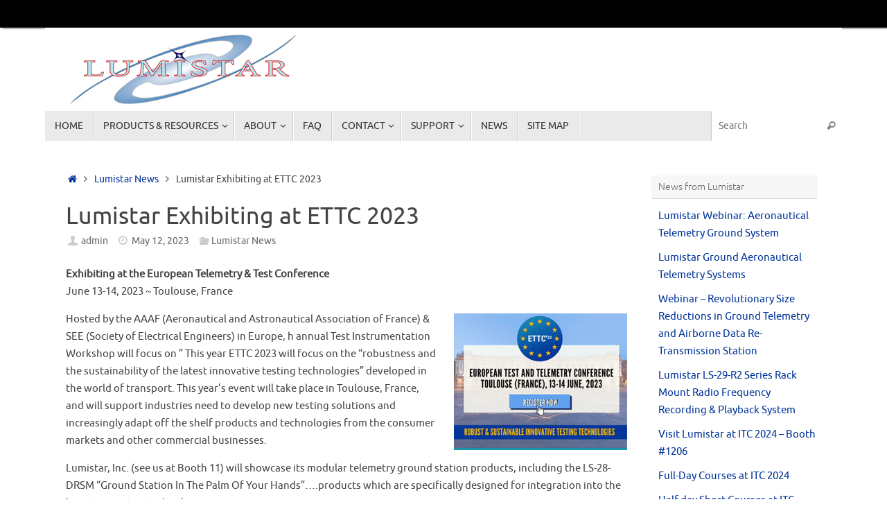

--- FILE ---
content_type: text/html; charset=UTF-8
request_url: https://lumi-star.com/exhibiting-at-the-european-telemetry-test-conference/
body_size: 7388
content:
<!DOCTYPE html>
<html lang="en-US">
<head>
<meta name="viewport" content="width=device-width, user-scalable=no, initial-scale=1.0, minimum-scale=1.0, maximum-scale=1.0">
<meta http-equiv="Content-Type" content="text/html; charset=UTF-8" />
<link rel="profile" href="https://gmpg.org/xfn/11" />
<link rel="pingback" href="https://lumi-star.com/xmlrpc.php" />
<title>Lumistar Exhibiting at ETTC 2023 &#8211; Lumistar</title>
<meta name='robots' content='max-image-preview:large' />
<link rel='dns-prefetch' href='//s.w.org' />
<link rel="alternate" type="application/rss+xml" title="Lumistar &raquo; Feed" href="https://lumi-star.com/feed/" />
<link rel="alternate" type="application/rss+xml" title="Lumistar &raquo; Comments Feed" href="https://lumi-star.com/comments/feed/" />
		<script type="text/javascript">
			window._wpemojiSettings = {"baseUrl":"https:\/\/s.w.org\/images\/core\/emoji\/13.0.1\/72x72\/","ext":".png","svgUrl":"https:\/\/s.w.org\/images\/core\/emoji\/13.0.1\/svg\/","svgExt":".svg","source":{"concatemoji":"https:\/\/lumi-star.com\/wp-includes\/js\/wp-emoji-release.min.js?ver=5.7.14"}};
			!function(e,a,t){var n,r,o,i=a.createElement("canvas"),p=i.getContext&&i.getContext("2d");function s(e,t){var a=String.fromCharCode;p.clearRect(0,0,i.width,i.height),p.fillText(a.apply(this,e),0,0);e=i.toDataURL();return p.clearRect(0,0,i.width,i.height),p.fillText(a.apply(this,t),0,0),e===i.toDataURL()}function c(e){var t=a.createElement("script");t.src=e,t.defer=t.type="text/javascript",a.getElementsByTagName("head")[0].appendChild(t)}for(o=Array("flag","emoji"),t.supports={everything:!0,everythingExceptFlag:!0},r=0;r<o.length;r++)t.supports[o[r]]=function(e){if(!p||!p.fillText)return!1;switch(p.textBaseline="top",p.font="600 32px Arial",e){case"flag":return s([127987,65039,8205,9895,65039],[127987,65039,8203,9895,65039])?!1:!s([55356,56826,55356,56819],[55356,56826,8203,55356,56819])&&!s([55356,57332,56128,56423,56128,56418,56128,56421,56128,56430,56128,56423,56128,56447],[55356,57332,8203,56128,56423,8203,56128,56418,8203,56128,56421,8203,56128,56430,8203,56128,56423,8203,56128,56447]);case"emoji":return!s([55357,56424,8205,55356,57212],[55357,56424,8203,55356,57212])}return!1}(o[r]),t.supports.everything=t.supports.everything&&t.supports[o[r]],"flag"!==o[r]&&(t.supports.everythingExceptFlag=t.supports.everythingExceptFlag&&t.supports[o[r]]);t.supports.everythingExceptFlag=t.supports.everythingExceptFlag&&!t.supports.flag,t.DOMReady=!1,t.readyCallback=function(){t.DOMReady=!0},t.supports.everything||(n=function(){t.readyCallback()},a.addEventListener?(a.addEventListener("DOMContentLoaded",n,!1),e.addEventListener("load",n,!1)):(e.attachEvent("onload",n),a.attachEvent("onreadystatechange",function(){"complete"===a.readyState&&t.readyCallback()})),(n=t.source||{}).concatemoji?c(n.concatemoji):n.wpemoji&&n.twemoji&&(c(n.twemoji),c(n.wpemoji)))}(window,document,window._wpemojiSettings);
		</script>
		<style type="text/css">
img.wp-smiley,
img.emoji {
	display: inline !important;
	border: none !important;
	box-shadow: none !important;
	height: 1em !important;
	width: 1em !important;
	margin: 0 .07em !important;
	vertical-align: -0.1em !important;
	background: none !important;
	padding: 0 !important;
}
</style>
	<link rel='stylesheet' id='wp-block-library-css'  href='https://lumi-star.com/wp-includes/css/dist/block-library/style.min.css?ver=5.7.14' type='text/css' media='all' />
<link rel='stylesheet' id='tempera-fonts-css'  href='https://lumi-star.com/wp-content/themes/tempera/fonts/fontfaces.css?ver=1.8.1' type='text/css' media='all' />
<link rel='stylesheet' id='tempera-style-css'  href='https://lumi-star.com/wp-content/themes/tempera/style.css?ver=1.8.1' type='text/css' media='all' />
<style id='tempera-style-inline-css' type='text/css'>
#header, #main, #topbar-inner { max-width: 1150px; } #container.one-column { } #container.two-columns-right #secondary { width:250px; float:right; } #container.two-columns-right #content { width:calc(100% - 280px); float:left; } #container.two-columns-left #primary { width:250px; float:left; } #container.two-columns-left #content { width:calc(100% - 280px); float:right; } #container.three-columns-right .sidey { width:125px; float:left; } #container.three-columns-right #primary { margin-left:15px; margin-right:15px; } #container.three-columns-right #content { width: calc(100% - 280px); float:left;} #container.three-columns-left .sidey { width:125px; float:left; } #container.three-columns-left #secondary {margin-left:15px; margin-right:15px; } #container.three-columns-left #content { width: calc(100% - 280px); float:right; } #container.three-columns-sided .sidey { width:125px; float:left; } #container.three-columns-sided #secondary { float:right; } #container.three-columns-sided #content { width: calc(100% - 310px); float:right; margin: 0 155px 0 -1150px; } body { font-family: Ubuntu; } #content h1.entry-title a, #content h2.entry-title a, #content h1.entry-title , #content h2.entry-title { font-family: Ubuntu; } .widget-title, .widget-title a { font-family: "Ubuntu Light"; } .entry-content h1, .entry-content h2, .entry-content h3, .entry-content h4, .entry-content h5, .entry-content h6, #comments #reply-title, .nivo-caption h2, #front-text1 h2, #front-text2 h2, .column-header-image, .column-header-noimage { font-family: "Ubuntu Light"; } #site-title span a { font-family: Ubuntu; } #access ul li a, #access ul li a span { font-family: Ubuntu; } body { color: #444444; background-color: #171717 } a { color: #003399; } a:hover,.entry-meta span a:hover, .comments-link a:hover { color: #cc3333; } #header { ; } #site-title span a { color:#1693A5; } #site-description { color:#999999; } .socials a { background-color: #1693A5; } .socials .socials-hover { background-color: #D6341D; } /* Main menu top level */ #access a, #nav-toggle span, li.menu-main-search .searchform input[type="search"] { color: #333333; } li.menu-main-search .searchform input[type="search"] { background-color: #ffffff; border-left-color: #cccccc; } #access, #nav-toggle {background-color: #EAEAEA; } #access > .menu > ul > li > a > span { border-color: #cccccc; -webkit-box-shadow: 1px 0 0 #ffffff; box-shadow: 1px 0 0 #ffffff; } /*.rtl #access > .menu > ul > li > a > span { -webkit-box-shadow: -1px 0 0 #ffffff; box-shadow: -1px 0 0 #ffffff; } */ #access a:hover {background-color: #f7f7f7; } #access ul li.current_page_item > a, #access ul li.current-menu-item > a, #access ul li.current_page_ancestor > a, #access ul li.current-menu-ancestor > a { background-color: #f7f7f7; } /* Main menu Submenus */ #access > .menu > ul > li > ul:before {border-bottom-color:#2D2D2D;} #access ul ul ul li:first-child:before { border-right-color:#2D2D2D;} #access ul ul li { background-color:#2D2D2D; border-top-color:#3b3b3b; border-bottom-color:#222222} #access ul ul li a{color:#BBBBBB} #access ul ul li a:hover{background:#3b3b3b} #access ul ul li.current_page_item > a, #access ul ul li.current-menu-item > a, #access ul ul li.current_page_ancestor > a, #access ul ul li.current-menu-ancestor > a { background-color:#3b3b3b; } #topbar { background-color: #000000;border-bottom-color:#282828; box-shadow:3px 0 3px #000000; } .topmenu ul li a, .topmenu .searchsubmit { color: #CCCCCC; } .topmenu ul li a:hover, .topmenu .searchform input[type="search"] { color: #EEEEEE; border-bottom-color: rgba( 22,147,165, 0.5); } #main { background-color: #FFFFFF; } #author-info, #entry-author-info, #content .page-title { border-color: #1693A5; background: #F7F7F7; } #entry-author-info #author-avatar, #author-info #author-avatar { border-color: #EEEEEE; } .sidey .widget-container { color: #333333; ; } .sidey .widget-title { color: #666666; background-color: #F7F7F7;border-color:#cfcfcf;} .sidey .widget-container a {} .sidey .widget-container a:hover {} .entry-content h1, .entry-content h2, .entry-content h3, .entry-content h4, .entry-content h5, .entry-content h6 { color: #444444; } .sticky .entry-header {border-color:#1693A5 } .entry-title, .entry-title a { color: #444444; } .entry-title a:hover { color: #000000; } #content span.entry-format { color: #333333; background-color: #EAEAEA; } #footer { color: #AAAAAA; ; } #footer2 { color: #AAAAAA; background-color: #F7F7F7; } #footer a { ; } #footer a:hover { ; } #footer2 a, .footermenu ul li:after { ; } #footer2 a:hover { ; } #footer .widget-container { color: #333333; ; } #footer .widget-title { color: #666666; background-color: #F7F7F7;border-color:#cfcfcf } a.continue-reading-link, #cryout_ajax_more_trigger { color:#333333; background:#EAEAEA; border-bottom-color:#1693A5; } a.continue-reading-link:hover { border-bottom-color:#D6341D; } a.continue-reading-link i.crycon-right-dir {color:#1693A5} a.continue-reading-link:hover i.crycon-right-dir {color:#D6341D} .page-link a, .page-link > span > em {border-color:#CCCCCC} .columnmore a {background:#1693A5;color:#F7F7F7} .columnmore a:hover {background:#D6341D;} .button, #respond .form-submit input#submit, input[type="submit"], input[type="reset"] { background-color: #1693A5; } .button:hover, #respond .form-submit input#submit:hover { background-color: #D6341D; } .entry-content tr th, .entry-content thead th { color: #444444; } .entry-content table, .entry-content fieldset, .entry-content tr td, .entry-content tr th, .entry-content thead th { border-color: #CCCCCC; } .entry-content tr.even td { background-color: #F7F7F7 !important; } hr { border-color: #CCCCCC; } input[type="text"], input[type="password"], input[type="email"], textarea, select, input[type="color"],input[type="date"],input[type="datetime"],input[type="datetime-local"],input[type="month"],input[type="number"],input[type="range"], input[type="search"],input[type="tel"],input[type="time"],input[type="url"],input[type="week"] { background-color: #F7F7F7; border-color: #CCCCCC #EEEEEE #EEEEEE #CCCCCC; color: #444444; } input[type="submit"], input[type="reset"] { color: #FFFFFF; background-color: #1693A5; } input[type="text"]:hover, input[type="password"]:hover, input[type="email"]:hover, textarea:hover, input[type="color"]:hover, input[type="date"]:hover, input[type="datetime"]:hover, input[type="datetime-local"]:hover, input[type="month"]:hover, input[type="number"]:hover, input[type="range"]:hover, input[type="search"]:hover, input[type="tel"]:hover, input[type="time"]:hover, input[type="url"]:hover, input[type="week"]:hover { background-color: rgba(247,247,247,0.4); } .entry-content pre { border-color: #CCCCCC; border-bottom-color:#1693A5;} .entry-content code { background-color:#F7F7F7;} .entry-content blockquote { border-color: #EEEEEE; } abbr, acronym { border-color: #444444; } .comment-meta a { color: #444444; } #respond .form-allowed-tags { color: #999999; } .entry-meta .crycon-metas:before {color:#CCCCCC;} .entry-meta span a, .comments-link a, .entry-meta {color:#666666;} .entry-meta span a:hover, .comments-link a:hover {} .nav-next a:hover {} .nav-previous a:hover { } .pagination { border-color:#ededed;} .pagination span, .pagination a { background:#F7F7F7; border-left-color:#dddddd; border-right-color:#ffffff; } .pagination a:hover { background: #ffffff; } #searchform input[type="text"] {color:#999999;} .caption-accented .wp-caption { background-color:rgba(22,147,165,0.8); color:#FFFFFF} .tempera-image-one .entry-content img[class*='align'], .tempera-image-one .entry-summary img[class*='align'], .tempera-image-two .entry-content img[class*='align'], .tempera-image-two .entry-summary img[class*='align'], .tempera-image-one .entry-content [class*='wp-block'][class*='align'] img, .tempera-image-one .entry-summary [class*='wp-block'][class*='align'] img, .tempera-image-two .entry-content [class*='wp-block'][class*='align'] img, .tempera-image-two .entry-summary [class*='wp-block'][class*='align'] img { border-color:#1693A5;} html { font-size:15px; line-height:1.7; } .entry-content, .entry-summary, #frontpage blockquote { text-align:Left; } .entry-content, .entry-summary, .widget-area { ; } #content h1.entry-title, #content h2.entry-title { font-size:34px ;} .widget-title, .widget-title a { font-size:14px ;} h1 { font-size: 1.263em; } h2 { font-size: 1.101em; } h3 { font-size: 0.939em; } h4 { font-size: 0.777em; } h5 { font-size: 0.615em; } h6 { font-size: 0.453em; } #site-title { font-size:38px ;} #access ul li a, li.menu-main-search .searchform input[type="search"] { font-size:14px ;} .nocomments, .nocomments2 {display:none;} #header-container > div { margin:10px 0 0 10px;} .entry-content p, .entry-content ul, .entry-content ol, .entry-content dd, .entry-content pre, .entry-content hr, .commentlist p { margin-bottom: 1.0em; } #toTop {background:#FFFFFF;margin-left:1300px;} #toTop:hover .crycon-back2top:before {color:#D6341D;} @media (max-width: 1195px) { #footer2 #toTop { position: relative; margin-left: auto !important; margin-right: auto !important; bottom: 0; display: block; width: 45px; border-radius: 4px 4px 0 0; opacity: 1; } } #main {margin-top:20px; } #forbottom {margin-left: 30px; margin-right: 30px;} #header-widget-area { width: 33%; } #branding { height:120px; } 
/* Tempera Custom CSS */ h3.column-header-image {font-size:12pt; line-height:12pt; } #site-copyright { font-style: normal; color: #336699; }
</style>
<link rel='stylesheet' id='tempera-mobile-css'  href='https://lumi-star.com/wp-content/themes/tempera/styles/style-mobile.css?ver=1.8.1' type='text/css' media='all' />
<script type='text/javascript' src='https://lumi-star.com/wp-includes/js/jquery/jquery.min.js?ver=3.5.1' id='jquery-core-js'></script>
<script type='text/javascript' src='https://lumi-star.com/wp-includes/js/jquery/jquery-migrate.min.js?ver=3.3.2' id='jquery-migrate-js'></script>
<link rel="https://api.w.org/" href="https://lumi-star.com/wp-json/" /><link rel="alternate" type="application/json" href="https://lumi-star.com/wp-json/wp/v2/posts/2366" /><link rel="EditURI" type="application/rsd+xml" title="RSD" href="https://lumi-star.com/xmlrpc.php?rsd" />
<link rel="wlwmanifest" type="application/wlwmanifest+xml" href="https://lumi-star.com/wp-includes/wlwmanifest.xml" /> 
<meta name="generator" content="WordPress 5.7.14" />
<link rel="canonical" href="https://lumi-star.com/exhibiting-at-the-european-telemetry-test-conference/" />
<link rel='shortlink' href='https://lumi-star.com/?p=2366' />
<link rel="alternate" type="application/json+oembed" href="https://lumi-star.com/wp-json/oembed/1.0/embed?url=https%3A%2F%2Flumi-star.com%2Fexhibiting-at-the-european-telemetry-test-conference%2F" />
<link rel="alternate" type="text/xml+oembed" href="https://lumi-star.com/wp-json/oembed/1.0/embed?url=https%3A%2F%2Flumi-star.com%2Fexhibiting-at-the-european-telemetry-test-conference%2F&#038;format=xml" />
<style type="text/css" id="custom-background-css">
body.custom-background { background-color: #ffffff; }
</style>
		<!--[if lt IE 9]>
	<script>
	document.createElement('header');
	document.createElement('nav');
	document.createElement('section');
	document.createElement('article');
	document.createElement('aside');
	document.createElement('footer');
	</script>
	<![endif]-->
	</head>
<body data-rsssl=1 class="post-template-default single single-post postid-2366 single-format-standard custom-background tempera-image-one caption-dark tempera-comment-placeholders tempera-menu-left">

	<a class="skip-link screen-reader-text" href="#main" title="Skip to content"> Skip to content </a>
	
<div id="wrapper" class="hfeed">
<div id="topbar" ><div id="topbar-inner">  </div></div>

<div id="header-full">
	<header id="header">
		<div id="masthead">
			<div id="branding" role="banner" >
				<img id="bg_image" alt="Lumistar" title="Lumistar" src="https://lumi-star.com/wp-content/uploads/2014/02/lumistar_header.jpg"  />	<div id="header-container">
	<a href="https://lumi-star.com/" id="linky"></a></div>								<div style="clear:both;"></div>
			</div><!-- #branding -->
			<button id="nav-toggle"><span>&nbsp;</span></button>
			<nav id="access" class="jssafe" role="navigation">
					<div class="skip-link screen-reader-text"><a href="#content" title="Skip to content">
		Skip to content	</a></div>
	<div class="menu"><ul id="prime_nav" class="menu"><li id="menu-item-350" class="menu-item menu-item-type-custom menu-item-object-custom menu-item-home menu-item-350"><a href="https://lumi-star.com/"><span>HOME</span></a></li>
<li id="menu-item-667" class="menu-item menu-item-type-post_type menu-item-object-page menu-item-has-children menu-item-667"><a href="https://lumi-star.com/resources/"><span>PRODUCTS &#038; RESOURCES</span></a>
<ul class="sub-menu">
	<li id="menu-item-788" class="menu-item menu-item-type-post_type menu-item-object-page menu-item-788"><a href="https://lumi-star.com/resources/hardware-products/"><span>HARDWARE PRODUCTS</span></a></li>
	<li id="menu-item-786" class="menu-item menu-item-type-post_type menu-item-object-page menu-item-786"><a href="https://lumi-star.com/resources/user-manuals/"><span>USER MANUALS</span></a></li>
	<li id="menu-item-816" class="menu-item menu-item-type-post_type menu-item-object-page menu-item-816"><a href="https://lumi-star.com/resources/software-products-tools/"><span>SOFTWARE PRODUCTS AND TOOLS</span></a></li>
	<li id="menu-item-787" class="menu-item menu-item-type-post_type menu-item-object-page menu-item-787"><a href="https://lumi-star.com/resources/general-information/"><span>GENERAL INFORMATION</span></a></li>
	<li id="menu-item-888" class="menu-item menu-item-type-post_type menu-item-object-page menu-item-888"><a href="https://lumi-star.com/resources/customer-training/"><span>CUSTOMER TRAINING</span></a></li>
	<li id="menu-item-1528" class="menu-item menu-item-type-post_type menu-item-object-page menu-item-1528"><a href="https://lumi-star.com/resources/hardware-products/obsolescence-notifications/"><span>LUMISTAR PRODUCT OBSOLESCENCE NOTIFICATIONS</span></a></li>
	<li id="menu-item-1595" class="menu-item menu-item-type-post_type menu-item-object-page menu-item-1595"><a href="https://lumi-star.com/resources/webinars/"><span>WEBINARS</span></a></li>
</ul>
</li>
<li id="menu-item-351" class="menu-item menu-item-type-post_type menu-item-object-page menu-item-has-children menu-item-351"><a href="https://lumi-star.com/about/"><span>ABOUT</span></a>
<ul class="sub-menu">
	<li id="menu-item-352" class="menu-item menu-item-type-post_type menu-item-object-page menu-item-352"><a href="https://lumi-star.com/about/mission-statement/"><span>MISSION STATEMENT</span></a></li>
</ul>
</li>
<li id="menu-item-339" class="menu-item menu-item-type-post_type menu-item-object-page menu-item-339"><a href="https://lumi-star.com/faq/"><span>FAQ</span></a></li>
<li id="menu-item-338" class="menu-item menu-item-type-post_type menu-item-object-page menu-item-has-children menu-item-338"><a href="https://lumi-star.com/contact/"><span>CONTACT</span></a>
<ul class="sub-menu">
	<li id="menu-item-507" class="menu-item menu-item-type-post_type menu-item-object-page menu-item-507"><a href="https://lumi-star.com/contact/domestic-representatives/"><span>DOMESTIC REPRESENTATIVES</span></a></li>
	<li id="menu-item-831" class="menu-item menu-item-type-post_type menu-item-object-page menu-item-831"><a href="https://lumi-star.com/contact/international-reps/"><span>INTERNATIONAL REPRESENTATIVES</span></a></li>
</ul>
</li>
<li id="menu-item-938" class="menu-item menu-item-type-post_type menu-item-object-page menu-item-has-children menu-item-938"><a href="https://lumi-star.com/technical-support/"><span>SUPPORT</span></a>
<ul class="sub-menu">
	<li id="menu-item-1069" class="menu-item menu-item-type-post_type menu-item-object-page menu-item-1069"><a href="https://lumi-star.com/technical-support/"><span>TECHNICAL SUPPORT</span></a></li>
	<li id="menu-item-939" class="menu-item menu-item-type-post_type menu-item-object-page menu-item-939"><a href="https://lumi-star.com/delivery-information/"><span>DELIVERY SUPPORT</span></a></li>
</ul>
</li>
<li id="menu-item-1275" class="menu-item menu-item-type-post_type menu-item-object-page menu-item-1275"><a href="https://lumi-star.com/news/"><span>NEWS</span></a></li>
<li id="menu-item-337" class="menu-item menu-item-type-post_type menu-item-object-page menu-item-337"><a href="https://lumi-star.com/site-map/"><span>SITE MAP</span></a></li>
<li class='menu-main-search'> 
<form role="search" method="get" class="searchform" action="https://lumi-star.com/">
	<label>
		<span class="screen-reader-text">Search for:</span>
		<input type="search" class="s" placeholder="Search" value="" name="s" />
	</label>
	<button type="submit" class="searchsubmit"><span class="screen-reader-text">Search</span><i class="crycon-search"></i></button>
</form>
 </li></ul></div>			</nav><!-- #access -->
		</div><!-- #masthead -->
	</header><!-- #header -->
</div><!-- #header-full -->

<div style="clear:both;height:0;"> </div>

<div id="main" class="main">
			<div  id="forbottom" >
		
		<div style="clear:both;"> </div>

		
		<section id="container" class="two-columns-right">
			<div id="content" role="main">
			<div class="breadcrumbs"><a href="https://lumi-star.com"><i class="crycon-homebread"></i><span class="screen-reader-text">Home</span></a><i class="crycon-angle-right"></i> <a href="https://lumi-star.com/category/lumistar-news/">Lumistar News</a> <i class="crycon-angle-right"></i> <span class="current">Lumistar Exhibiting at ETTC 2023</span></div><!--breadcrumbs-->

				<div id="post-2366" class="post-2366 post type-post status-publish format-standard has-post-thumbnail hentry category-lumistar-news">
					<h1 class="entry-title">Lumistar Exhibiting at ETTC 2023</h1>
										<div class="entry-meta">
						<span class="author vcard" ><i class="crycon-author crycon-metas" title="Author "></i>
					<a class="url fn n" rel="author" href="https://lumi-star.com/author/admin/" title="View all posts by admin">admin</a></span><span><i class="crycon-time crycon-metas" title="Date"></i>
				<time class="onDate date published" datetime="2023-05-12T19:59:27-07:00">
					<a href="https://lumi-star.com/exhibiting-at-the-european-telemetry-test-conference/" rel="bookmark">May 12, 2023</a>
				</time>
			   </span><time class="updated"  datetime="2023-05-12T20:02:59-07:00">May 12, 2023</time><span class="bl_categ"><i class="crycon-folder-open crycon-metas" title="Categories"></i><a href="https://lumi-star.com/category/lumistar-news/" rel="tag">Lumistar News</a></span> 					</div><!-- .entry-meta -->

					<div class="entry-content">
						<p><strong>Exhibiting at the European Telemetry &amp; Test Conference</strong><br />
June 13-14, 2023 ~ Toulouse, France</p>
<p><img loading="lazy" class="alignright size-full wp-image-2368" src="https://lumi-star.com/wp-content/uploads/ETTC-2023.jpg" alt="ETTC 2023" width="250" height="194" srcset="https://lumi-star.com/wp-content/uploads/ETTC-2023.jpg 250w, https://lumi-star.com/wp-content/uploads/ETTC-2023-150x116.jpg 150w" sizes="(max-width: 250px) 100vw, 250px" />Hosted by the AAAF (Aeronautical and Astronautical Association of France) &amp; SEE (Society of Electrical Engineers) in Europe, h annual Test Instrumentation Workshop will focus on &#8221; This year ETTC 2023 will focus on the “robustness and the sustainability of the latest innovative testing technologies” developed in the world of transport. This year&#8217;s event will take place in Toulouse, France, and will support industries need to develop new testing solutions and increasingly adapt off the shelf products and technologies from the consumer markets and other commercial businesses.</p>
<p>Lumistar, Inc. (see us at Booth 11) will showcase its modular telemetry ground station products, including the LS-28-DRSM “Ground Station In The Palm Of Your Hands”….products which are specifically designed for integration into the latest innovative technologies.<br />
Lumistar’s comprehensive line of products offer complete end-to-end solutions for the Aeronautical Flight Test community.</p>
<p><a href="https://conference-ettc.org/" target="_blank" rel="noopener">Learn more about European Telemetry &amp; Test Conference</a></p>
											</div><!-- .entry-content -->


					<footer class="entry-meta">
						<span class="bl_bookmark"><i class="crycon-bookmark crycon-metas" title=" Bookmark the permalink"></i> <a href="https://lumi-star.com/exhibiting-at-the-european-telemetry-test-conference/" title="Permalink to Lumistar Exhibiting at ETTC 2023" rel="bookmark"> Bookmark</a>.</span>											</footer><!-- .entry-meta -->
				</div><!-- #post-## -->

				<div id="nav-below" class="navigation">
					<div class="nav-previous"><a href="https://lumi-star.com/lumistar-will-be-itea-tim-may-22-25-2023/" rel="prev"><i class="meta-nav-prev"></i> ITEA Test Instrumentation Workshop May 22-25, 2023</a></div>
					<div class="nav-next"><a href="https://lumi-star.com/itc-2023/" rel="next">ITC 2023 October 23-26 Las Vegas, NV <i class="meta-nav-next"></i></a></div>
				</div><!-- #nav-below -->

				 <div id="comments" class="hideme"> 	<p class="nocomments">Comments are closed.</p>
	</div><!-- #comments -->


						</div><!-- #content -->
			<div id="secondary" class="widget-area sidey" role="complementary">
		
			<ul class="xoxo">
								
		<li id="recent-posts-3" class="widget-container widget_recent_entries">
		<h3 class="widget-title">News from Lumistar</h3>
		<ul>
											<li>
					<a href="https://lumi-star.com/lumistar-webinar-aeronuatical-telemetry-ground-system/">Lumistar Webinar: Aeronautical Telemetry Ground System</a>
									</li>
											<li>
					<a href="https://lumi-star.com/ground-aeronautical-telemetry-sys/">Lumistar Ground Aeronautical Telemetry Systems</a>
									</li>
											<li>
					<a href="https://lumi-star.com/webinar-thursday-august-13th-2020-11am-edt-8am-pdt-4pm-bst/">Webinar &#8211; Revolutionary Size Reductions in Ground Telemetry and Airborne Data Re-Transmission Station</a>
									</li>
											<li>
					<a href="https://lumi-star.com/lumistar-ls29r2/">Lumistar LS-29-R2 Series Rack Mount Radio Frequency Recording &amp; Playback System</a>
									</li>
											<li>
					<a href="https://lumi-star.com/visit-lumistar-at-itc-2024/">Visit Lumistar at ITC 2024 &#8211; Booth #1206</a>
									</li>
											<li>
					<a href="https://lumi-star.com/full-day-courses-at-itc-2019/">Full-Day Courses at ITC 2024</a>
									</li>
											<li>
					<a href="https://lumi-star.com/half-short-courses-at-itc-2019/">Half-day Short Courses at ITC 2024</a>
									</li>
					</ul>

		</li>			</ul>

			
		</div>
		</section><!-- #container -->

	<div style="clear:both;"></div>
	</div> <!-- #forbottom -->


	<footer id="footer" role="contentinfo">
		<div id="colophon">
		
			
			
		</div><!-- #colophon -->

		<div id="footer2">
		
			<div id="toTop"><i class="crycon-back2top"></i> </div><div id="site-copyright"><strong>New Address, Effective May 1, 2025:</strong><br />
Lumistar, Inc.
1782 La Costa Meadows, Suite 101   San Marcos, CA 92078<br />
Phone: 760-431-2181   Fax: 760-431-2665  Email: <a href="mailto:sales@lumistar.net">sales@lumistar.net</a><br />
Harmonix Systems Inc., dBA “Lumistar Inc.”<br />
</div></div>	<span style="display:block;float:right;text-align:right;padding:0 20px 5px;font-size:.9em;">
	Powered by <a target="_blank" href="http://www.cryoutcreations.eu" title="Tempera Theme by Cryout Creations">Tempera</a> &amp; <a target="_blank" href="http://wordpress.org/"
			title="Semantic Personal Publishing Platform">  WordPress.		</a>
	</span><!-- #site-info -->
				
		</div><!-- #footer2 -->

	</footer><!-- #footer -->

	</div><!-- #main -->
</div><!-- #wrapper -->


<script type='text/javascript' id='tempera-frontend-js-extra'>
/* <![CDATA[ */
var tempera_settings = {"mobile":"1","fitvids":"1","contentwidth":"900"};
/* ]]> */
</script>
<script type='text/javascript' src='https://lumi-star.com/wp-content/themes/tempera/js/frontend.js?ver=1.8.1' id='tempera-frontend-js'></script>
<script type='text/javascript' src='https://lumi-star.com/wp-includes/js/wp-embed.min.js?ver=5.7.14' id='wp-embed-js'></script>
	<script type="text/javascript">
	var cryout_global_content_width = 900;
	var cryout_toTop_offset = 1150;
			</script> 
</body>
</html>
